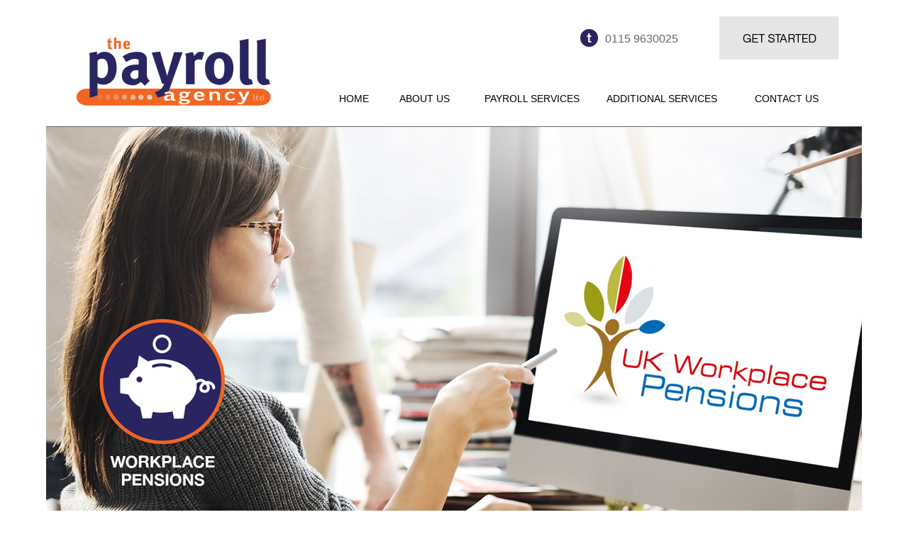

--- FILE ---
content_type: text/html
request_url: http://payroll-agency.co.uk/workplacepension.html
body_size: 5149
content:
<!DOCTYPE HTML PUBLIC "-//W3C//DTD HTML 4.01 Transitional//EN" "http://www.w3.org/TR/html4/loose.dtd">
<html>
<head>
<meta http-equiv=Content-Type content="text/html; charset=UTF-8">
<title>Workplace Pensions</title>
<meta name="viewport" content="width = 1150, minimum-scale = 0.25, maximum-scale = 1.60">
<meta name="generator" content="Freeway Pro 6.1.2">
<style type="text/css">
<!--
body { margin:0px; background-color:#fff; height:100% }
html { height:100% }
form { margin:0px }
body > form { height:100% }
img { margin:0px; border-style:none }
button { margin:0px; border-style:none; padding:0px; background-color:transparent; vertical-align:top }
table { empty-cells:hide }
.f-sp { font-size:1px; visibility:hidden }
.f-lp { margin-bottom:0px }
.f-fp { margin-top:0px }
a:link { color:#666 }
a:visited { color:#666 }
a:hover { color:#f16623 }
a:active { color:#666 }
#m27 a:link { color:#fff; text-decoration:none }
#m27 a:visited { color:#fff }
#m27 a:hover { color:#f16623 }
#m27 a:active { color:#fff }
#m28 a:link { color:#fff; text-decoration:none }
#m28 a:visited { color:#fff }
#m28 a:hover { color:#f16623 }
#m28 a:active { color:#fff }
#m29 a:link { color:#fff; text-decoration:none }
#m29 a:visited { color:#fff }
#m29 a:hover { color:#f16623 }
#m29 a:active { color:#fff }
#m30 a:link { color:#fff; text-decoration:none }
#m30 a:visited { color:#fff }
#m30 a:hover { color:#f16623 }
#m30 a:active { color:#fff }
#m31 a:link { color:#fff; text-decoration:none }
#m31 a:visited { color:#fff }
#m31 a:hover { color:#f16623 }
#m31 a:active { color:#fff }
#m32 a:link { color:#fff; text-decoration:none }
#m32 a:visited { color:#fff }
#m32 a:hover { color:#f16623 }
#m32 a:active { color:#fff }
#m33 a:link { color:#fff; text-decoration:none }
#m33 a:visited { color:#fff }
#m33 a:hover { color:#f16623 }
#m33 a:active { color:#fff }
#m34 a:link { color:#fff; text-decoration:none }
#m34 a:visited { color:#fff }
#m34 a:hover { color:#f16623 }
#m34 a:active { color:#fff }
#m35 a:link { color:#fff; text-decoration:none }
#m35 a:visited { color:#fff }
#m35 a:hover { color:#f16623 }
#m35 a:active { color:#fff }
#m4 a:link { color:#000; text-decoration:none }
#m4 a:visited { color:#000 }
#m4 a:hover { color:#f16623 }
#m4 a:active { color:#000 }
#m5 a:link { color:#000; text-decoration:none }
#m5 a:visited { color:#000 }
#m5 a:hover { color:#f16623 }
#m5 a:active { color:#000 }
#m6 a:link { color:#000; text-decoration:none }
#m6 a:visited { color:#000 }
#m6 a:hover { color:#f16623 }
#m6 a:active { color:#000 }
#m7 a:link { color:#000; text-decoration:none }
#m7 a:visited { color:#000 }
#m7 a:hover { color:#f16623 }
#m7 a:active { color:#000 }
#m38 a:link { color:#000; text-decoration:none }
#m38 a:visited { color:#000 }
#m38 a:hover { color:#f16623 }
#m38 a:active { color:#000 }
#m39 a:link { color:#fff; text-decoration:none }
#m39 a:visited { color:#fff }
#m39 a:hover { color:#f16623 }
#m39 a:active { color:#fff }
em { font-style:italic }
h1 { font-weight:bold; font-size:18px }
h1:first-child { margin-top:0px }
h2 { font-weight:bold; font-size:16px }
h2:first-child { margin-top:0px }
h3 { font-weight:bold; font-size:14px }
h3:first-child { margin-top:0px }
strong { font-weight:bold }
p.payrollbluebullet { color:#282561; font-family:Arial,Helvetica,sans-serif; font-weight:bold; font-size:18px; text-transform:none; font-variant:normal; line-height:1.5; text-align:left; margin-top:0px; margin-bottom:30px }
.style9 { color:#fff; font-family:Arial,Helvetica,sans-serif; font-size:14px; text-align:left }
.style7 { color:#fff; font-family:Arial,Helvetica,sans-serif; font-size:16px; text-align:left }
h1.PayrollH1 { color:#282561; font-family:Arial,Helvetica,sans-serif; font-weight:bold; font-size:24px; text-align:left }
h1:first-child { margin-top:0px }
p.payrollbodycopy { color:#666; font-family:Arial,Helvetica,sans-serif; font-size:18px; line-height:1.5; text-align:left; margin-top:0px; margin-bottom:30px }
.style2 { font-family:Arial,Helvetica,sans-serif; font-size:14px; text-align:center }
.style11 { font-family:Arial,Helvetica,sans-serif; font-size:14px; text-align:left }
.style10 { text-align:left }
.style1 { font-size:14px }
.style4 { color:#666; font-family:Arial,Helvetica,sans-serif; font-size:16px; text-align:left }
#PageDiv { position:relative; max-width:1150px; min-height:100%; margin:auto }
#m1.f-ms { position:absolute; left:0px; top:178px; width:1150px; height:621px; z-index:1 }
#m2 { position:absolute; left:0px; top:1286px; width:1150px; height:1025px; z-index:2 }
#m11 { position:absolute; left:0px; top:2334px; z-index:3 }
#m13 { position:absolute; left:44px; top:1317px; z-index:4 }
#m14 { position:absolute; left:44px; top:1436px; z-index:5 }
#m15 { position:absolute; left:44px; top:1528px; z-index:6 }
#m16 { position:absolute; left:45px; top:1819px; z-index:7 }
#m17 { position:absolute; left:45px; top:1929px; z-index:8 }
#m18 { position:absolute; left:99px; top:1329px; width:938px; min-height:54px; z-index:9; overflow:visible }
#m19 { position:absolute; left:99px; top:1447px; width:948px; min-height:59px; z-index:10; overflow:visible }
#m20 { position:absolute; left:99px; top:1539px; width:951px; min-height:58px; z-index:11; overflow:visible }
#m21 { position:absolute; left:99px; top:1831px; width:959px; min-height:74px; z-index:12; overflow:visible }
#m22 { position:absolute; left:99px; top:1939px; width:961px; min-height:30px; z-index:13; overflow:visible }
#m27 { position:absolute; left:606px; top:2386px; width:88px; min-height:21px; z-index:14; overflow:visible }
#m28 { position:absolute; left:606px; top:2421px; width:88px; min-height:21px; z-index:15; overflow:visible }
#m29 { position:absolute; left:790px; top:2386px; width:272px; min-height:21px; z-index:16; overflow:visible }
#m30 { position:absolute; left:790px; top:2421px; width:295px; min-height:21px; z-index:17; overflow:visible }
#m31 { position:absolute; left:606px; top:2455px; width:127px; min-height:21px; z-index:18; overflow:visible }
#m32 { position:absolute; left:790px; top:2455px; width:344px; min-height:21px; z-index:19; overflow:visible }
#m33 { position:absolute; left:790px; top:2490px; width:298px; min-height:21px; z-index:20; overflow:visible }
#m34 { position:absolute; left:79px; top:2546px; width:139px; min-height:21px; z-index:21; overflow:visible }
#m35 { position:absolute; left:260px; top:2546px; width:262px; min-height:21px; z-index:22; overflow:visible }
#m36 { position:absolute; left:68px; top:851px; width:1022px; min-height:44px; z-index:23; overflow:visible }
#m37 { position:absolute; left:68px; top:912px; width:939px; min-height:356px; z-index:24; overflow:visible }
#workplacenolink { position:absolute; left:0px; top:179px; width:1150px; height:614px; z-index:25 }
#m3.f-ms { position:absolute; left:42px; top:53px; z-index:26 }
#m4.f-ms { position:absolute; left:390px; top:131px; width:88px; min-height:21px; z-index:27; overflow:visible }
#m5.f-ms { position:absolute; left:489px; top:131px; width:88px; min-height:21px; z-index:28; overflow:visible }
#m6.f-ms { position:absolute; left:603px; top:131px; width:164px; min-height:21px; z-index:29; overflow:visible }
#m7.f-ms { position:absolute; left:980px; top:131px; width:127px; min-height:21px; z-index:30; overflow:visible }
#m8.f-ms { position:absolute; left:949px; top:23px; z-index:31 }
#m9.f-ms { position:absolute; left:753px; top:40px; z-index:32 }
#m38.f-ms { position:absolute; left:790px; top:131px; width:189px; min-height:21px; z-index:33; overflow:visible }
#m39.f-ms { position:absolute; left:788px; top:46px; width:139px; min-height:21px; z-index:34; overflow:visible }
#item1 { position:absolute; left:45px; top:2016px; z-index:35 }
#item2 { position:absolute; left:45px; top:2120px; z-index:36 }
#item3 { position:absolute; left:99px; top:2028px; width:956px; min-height:74px; z-index:37; overflow:visible }
#item4 { position:absolute; left:99px; top:2130px; width:951px; min-height:30px; z-index:38; overflow:visible }
#item5 { position:absolute; left:44px; top:1626px; z-index:39 }
#item6 { position:absolute; left:44px; top:1729px; z-index:40 }
#item7 { position:absolute; left:99px; top:1637px; width:951px; min-height:70px; z-index:41; overflow:visible }
#item8 { position:absolute; left:99px; top:1739px; width:959px; min-height:44px; z-index:42; overflow:visible }
#item9 { position:absolute; left:45px; top:2219px; z-index:43 }
#item10 { position:absolute; left:99px; top:2229px; width:952px; min-height:30px; z-index:44; overflow:visible }
#fwNav1 { float:left;  padding:0; margin:0; list-style:none; }
#fwNav1 .fwNavItem { width:14em; float:left;margin:0; padding:0; border-right:6px solid #FFFFFF; border-top:0; border-bottom:0; border-left:0; position:relative; }
#fwNav1 .fwNavItem a { display:block;color:#000000; text-decoration:none; background:url(Resources/transparent.gif) repeat; margin:0;padding:3px 10px 3px 3; height:1%; }
#fwNav1 .fwFirstChild { border-left:0; }
#fwNav1 .fwLastChild { border-right:0; }
#fwNav1 .fwNavItem:hover > span a, #fwNav1 .fwNavItem:hover > a { color:#F16623; text-decoration:none; background:url(Resources/transparent.gif) repeat; }
#fwNav1 .fwNavItem a:hover, #fwNav1 .fwNavItem span a:hover, #fwNav1 .fwNavItem a:focus { color:#F16623; text-decoration:none; background:url(Resources/transparent.gif) repeat; }
#fwNav1 .fwNavItem a:active { color:#F16623; text-decoration:none; background:url(Resources/transparent.gif) repeat; }
#fwNav1 * .sub { visibility: hidden; position:absolute; left:-0;  float:left; padding:0; margin:0; list-style:none; }
#fwNav1 .sub * .sub { top:-0; }
#fwNav1 .fwNavItem .sub .fwNavItem { display:block; margin:0; padding:0; left:0; width:20em;border-bottom:1px solid #FFFFFF; border-left:0; border-right:0; border-top:0; }
#fwNav1 * * * .sub { left:100%; top:0}
#fwNav1 .fwNavItem .sub .fwNavItem a { display:block;color:#666666; text-decoration:none; background:#FFFFFF; margin:0;padding:15px 10px 15px 10px; height:1%; }
#fwNav1 .fwNavItem .sub .fwFirstChild { border-top:0; }
#fwNav1 .fwNavItem .sub .fwLastChild { border-bottom:0; }
#fwNav1 .fwNavItem .sub .fwNavItem:hover > span a, #fwNav1 .fwNavItem .sub .fwNavItem:hover > a { color:#F16623; text-decoration:none; background:#FFFFFF; }
#fwNav1 .fwNavItem .sub .fwNavItem a:hover, #fwNav1 .fwNavItem .sub .fwNavItem span a:hover, #fwNav1 .fwNavItem .sub .fwNavItem a:focus { color:#F16623; text-decoration:none; background:#FFFFFF; }
#fwNav1 .fwNavItem .sub .fwNavItem a:active { color:#F16623; text-decoration:none; background:#FFFFFF; }
#fwNav1 :hover > .sub { visibility:visible; }
* html #fwNav1 { float:left; }
* html #fwNav1 .fwNavItem a { height:1%; }
* html #fwNav1 .fwNavItem .sub .fwNavItem { float:left; top:1px}
* html #fwNav1 .fwNavItem .sub .fwNavItem .sub .fwNavItem { top:0 }
#fwNav1 .fwNavItem.over *#fwSub1 { visibility:visible; }
#fwNav1 .fwNavItem.over1 *#fwSub2 { visibility:visible; }
-->
</style>
<!--[if lt IE 7]>
<link rel=stylesheet type="text/css" href="css/ie6.css">
<style type="text/css">
#PageDiv { height:100% }
#m18 { height:54px }
#m19 { height:59px }
#m20 { height:58px }
#m21 { height:74px }
#m22 { height:30px }
#m27 { height:21px }
#m28 { height:21px }
#m29 { height:21px }
#m30 { height:21px }
#m31 { height:21px }
#m32 { height:21px }
#m33 { height:21px }
#m34 { height:21px }
#m35 { height:21px }
#m36 { height:44px }
#m37 { height:356px }
#m4.f-ms { height:21px }
#m5.f-ms { height:21px }
#m6.f-ms { height:21px }
#m7.f-ms { height:21px }
#m38.f-ms { height:21px }
#m39.f-ms { height:21px }
#item3 { height:74px }
#item4 { height:30px }
#item7 { height:70px }
#item8 { height:44px }
#item10 { height:30px }
</style>
<![endif]-->

<script type="text/javascript">//<![CDATA[
var usingIEFix = false;
//]]></script>

<!--[if lt IE 7]>
<script type="text/javascript">//<![CDATA[
usingIEFix = true;
//]]></script>
<![endif]-->


<script type="text/javascript">//<![CDATA[

function FWStripFileFromFilterString(filterString)
{
	var start,end;
	var strSrc = "src='";
	var strRes = "";

	start = filterString.indexOf(strSrc);

	if(start != -1)
	{
		start += strSrc.length;
		
		end = filterString.indexOf("',",start);
		if(end != -1)
		{
			strRes = filterString.substring(start,end);
		}
	}

	return strRes;
}


var fwIsNetscape = navigator.appName == 'Netscape';


fwLoad = new Object;
function FWLoad(image)
{
	if (!document.images)
		return null;
	if (!fwLoad[image])
	{
		fwLoad[image]=new Image;
		fwLoad[image].src=image;
	}
	return fwLoad[image].src;
}


fwRestore = new Object;
function FWRestore(msg,chain) 
{
	if (document.images) 
		for (var i in fwRestore)
		{
			var r = fwRestore[i];
			if (r && (!chain || r.chain==chain) && r.msg==msg)
			{
				r.src = FWLoad(r.old);
				fwRestore[i]=null;
			}
		}
}


function FWLSwap(name,msg,newImg,layer,chain,trigger) 
{
	var r = fwRestore[name];
	if (document.images && (!r || r.msg < msg)) 
	{
		var uselayers = fwIsNetscape && document.layers && layer != '';
		var hld;
		if (uselayers)
			hld = document.layers[layer].document;
		else
			hld = document;
		var im = hld.getElementById(name);
		if (!im.old)
		{
			if(usingIEFix && im.runtimeStyle.filter)
				im.old = FWStripFileFromFilterString(im.runtimeStyle.filter);
			else
				im.old = im.src;
		}
		
		im.msg = msg;
		im.chain = chain;
		im.trigger = trigger;
		if (newImg) im.src = FWLoad(newImg);
		fwRestore[name] = im;
	}
}


function FWCallHit(func,targNum,msg)
{
	if(func)
		for (var i in func)
			func[i](targNum,msg);
}
function FW_Hit(frameset,chain,targNum,msg)
{
	if (frameset && frameset.length) {
		for (var i=0 ; i <frameset.length ; i++)
		{
			try {
				FW_Hit(frameset[i].frames,chain,targNum,msg);
			} catch(e) {}
		}
		FWCallHit(frameset.window["FT_"+chain],targNum,msg);
	}
	else
		FWCallHit(frameset.window["FT_"+chain],targNum,msg);
}


fwHit = new Object;
function FWSlave(frameset,chain,targNum,msg)
{
	if (msg==1) fwHit[chain]=targNum;
	FW_Hit(frameset,chain,targNum,1);
}

function FWSRestore(frameset,chain)
{
	var hit=fwHit[chain];
	if (hit)
		FW_Hit(frameset,chain,hit,0);
	fwHit[chain]=null;
}

function FWPreload()
{
	FWLoad("Resources/get-started.png");
	FWLoad("Resources/get-started-mo.png");
}
window.onload = function(){  FWPreload(); };
//]]></script><!--[if lt IE 7]>
<script type="text/javascript" src="Resources/fwIE6CSSMenus.js"></script>
<script type="text/javascript">
window.onload = function(){ FWStartList(); FWPreload(); };
</script>
<![endif]-->
</head>
<body>
<div id="PageDiv">
	<div id="m1" class="f-ms"><img src="Resources/m1.gif" border=0 width=1150 height=621 alt="m1" style="float:left">
	</div>
	<div id="m2"><img src="Resources/m2.gif" border=0 width=1150 height=1025 alt="m2" style="float:left">
	</div>
	<div id="m11" class="f-x2"><img src="Resources/payroll-footer.png" border=0 width=1150 height=246 alt="m11" usemap="#map1" style="float:left"></div>
	<div id="m13" class="f-x2"><img src="Resources/bullet.png" border=0 width=36 height=36 alt="m13" style="float:left"></div>
	<div id="m14" class="f-x2"><img src="Resources/bullet.png" border=0 width=36 height=36 alt="m14" style="float:left"></div>
	<div id="m15" class="f-x2"><img src="Resources/bullet.png" border=0 width=36 height=36 alt="m15" style="float:left"></div>
	<div id="m16" class="f-x2"><img src="Resources/bullet.png" border=0 width=36 height=36 alt="m16" style="float:left"></div>
	<div id="m17" class="f-x2"><img src="Resources/bullet.png" border=0 width=36 height=36 alt="m17" style="float:left"></div>
	<div id="m18" class="f-x2"><p class="payrollbluebullet">Assessment of your workforce to determine the correct status of your employees for auto enrolment purposes</p>
	</div>
	<div id="m19" class="f-x2"><p class="payrollbluebullet">Communicate information to your employees about the new pension rules</p>
	</div>
	<div id="m20" class="f-x2"><p class="payrollbluebullet">Registration with a qualifying pension scheme of your choice</p>
	</div>
	<div id="m21" class="f-x2"><p class="payrollbluebullet">Auto enrolment of eligible workers into a pension scheme</p>
	</div>
	<div id="m22" class="f-x2"><p class="payrollbluebullet">Administering opt in and opt out requests</p>
	</div>
	<div id="m27" class="f-x2"><p class="style9 f-fp f-lp"><a href="index.html">HOME</a></p>
	</div>
	<div id="m28" class="f-x2"><p class="style9 f-fp f-lp"><a href="aboutus.html">ABOUT US</a></p>
	</div>
	<div id="m29" class="f-x2"><p class="style9 f-fp f-lp"><a href="payrollserviceshucknall.html">PAYROLL SERVICES</a></p>
	</div>
	<div id="m30" class="f-x2"><p class="style9 f-fp f-lp"><a href="workplacepension.html">WORKPLACE PENSIONS</a></p>
	</div>
	<div id="m31" class="f-x2"><p class="style9 f-fp f-lp"><a href="contactus.html">CONTACT US</a></p>
	</div>
	<div id="m32" class="f-x2"><p class="style9 f-fp f-lp"><a href="constructionindu.html">CONSTRUCTION INDUSTRY SCHEME</a></p>
	</div>
	<div id="m33" class="f-x2"><p class="style9 f-fp f-lp"><a href="approvedbacsbure.html">APPROVED BACS BUREAU</a></p>
	</div>
	<div id="m34" class="f-x2"><p class="style7 f-fp f-lp">0115 9630025</p>
	</div>
	<div id="m35" class="f-x2"><p class="style7 f-fp f-lp"><a href="mailto:&#101;&#110;&#113;&#117;&#105;&#114;&#105;&#101;&#115;&#64;&#112;&#97;&#121;&#114;&#111;&#108;&#108;&#45;&#97;&#103;&#101;&#110;&#99;&#121;&#46;&#99;&#111;&#46;&#117;&#107;">enquiries@payroll-agency.co.uk</a></p>
	</div>
	<div id="m36" class="f-x2"><h1 class="PayrollH1 f-fp f-lp">Workplace Pensions – Automatic Enrolment</h1>
	</div>
	<div id="m37" class="f-x2"><p class="payrollbodycopy">The Pensions Act 2008 introduced measures aimed at encouraging greater private saving which includes workplace pension reforms. Whether you are a hairdresser, an architect or run a private nursery and even if you employ at least one person, the new legal obligations require employers to automatically enrol their eligible jobholders into a qualifying scheme.</p>
		<p class="payrollbodycopy">Automatic enrolment will impact upon most areas of your business.</p>
		<p class="payrollbodycopy">Understanding and browsing the regulations can be a daunting task. We can assist you with the following tasks which must be undertaken by each employer:</p>
	</div>
	<div id="workplacenolink"><img src="Resources/workplace-no-link.png" border=0 width=1150 height=614 alt="workplacenolink" style="float:left"></div>
	<div id="m3" class="f-ms f-x2"><a href="index.html"><img src="Resources/payroll-logo.png" border=0 width=275 height=96 alt="m3" style="float:left"></a></div>
	<div id="m4" class="f-ms f-x2"><p class="style2 f-fp f-lp"><a href="index.html">HOME</a></p>
	</div>
	<div id="m5" class="f-ms f-x2"><p class="style2 f-fp f-lp"><a href="aboutus.html">ABOUT US</a></p>
	</div>
	<div id="m6" class="f-ms f-x2"><p class="style2 f-fp f-lp"><a href="payrollserviceshucknall.html">PAYROLL SERVICES</a></p>
	</div>
	<div id="m7" class="f-ms f-x2"><p class="style2 f-fp f-lp"><a href="contactus.html">CONTACT US</a></p>
	</div>
	<div id="m8" class="f-ms f-x2"><a href="contactus.html" onmouseover="FWRestore(1,'Indigo');FWSRestore(top.frames,'Indigo');FWLSwap('img1',1,'Resources/get-started-mo.png','m8','Indigo')" onmouseout="FWRestore(1,'Indigo');FWSRestore(top.frames,'Indigo')"><img src="Resources/get-started.png" border=0 width=168 height=61 alt="m8" style="float:left" id="img1"></a></div>
	<div id="m9" class="f-ms f-x2"><img src="Resources/t.png" border=0 width=25 height=26 alt="m9" style="float:left"></div>
	<div id="m38" class="f-ms f-x2" style="height:auto; overflow:visible"><div class="fwNavContainer1">
			<ul class="style11 f-fp f-lp" id="fwNav1">
				<li class="fwFirstChild fwLastChild fwNavItem"><a href="#" style="cursor:default">ADDITIONAL SERVICES</a>
					<ul class="style10 sub fwFirstList">
						<li class="fwFirstChild fwNavItem"><a href="workplacepension.html"><span class="style1" style="text-decoration:none">Workplace Pensions</span></a></li>
						<li class="fwNavItem"><a href="constructionindu.html"><span class="style1" style="text-decoration:none">Construction Industry Scheme</span></a></li>
						<li class="fwLastChild fwNavItem"><a href="approvedbacsbure.html"><span class="style1" style="text-decoration:none">Approved BACS Bureau</span></a></li>
					</ul>
				</li>
			</ul>
		</div>
	</div>
	<div id="m39" class="f-ms f-x2"><p class="style4 f-fp f-lp">0115 9630025</p>
	</div>
	<div id="item1" class="f-x2"><img src="Resources/bullet.png" border=0 width=36 height=36 alt="item1" style="float:left"></div>
	<div id="item2" class="f-x2"><img src="Resources/bullet.png" border=0 width=36 height=36 alt="item2" style="float:left"></div>
	<div id="item3" class="f-x2"><p class="payrollbluebullet">On-going assessment of your workforce – monitoring the ages and earnings of your employees</p>
	</div>
	<div id="item4" class="f-x2"><p class="payrollbluebullet">Completing the declaration of compliance</p>
	</div>
	<div id="item5" class="f-x2"><img src="Resources/bullet.png" border=0 width=36 height=36 alt="item5" style="float:left"></div>
	<div id="item6" class="f-x2"><img src="Resources/bullet.png" border=0 width=36 height=36 alt="item6" style="float:left"></div>
	<div id="item7" class="f-x2"><p class="payrollbluebullet">Preparing pension schedules with the pension contribution deductions</p>
	</div>
	<div id="item8" class="f-x2"><p class="payrollbluebullet">Making payments to the pension scheme provider</p>
	</div>
	<div id="item9" class="f-x2"><img src="Resources/bullet.png" border=0 width=36 height=36 alt="item9" style="float:left"></div>
	<div id="item10" class="f-x2"><p class="payrollbluebullet">Keeping accurate and appropriate records</p>
	</div>
	<map name="map1">
	<area alt="m40" coords="252,108,460,166" href="approvedbacsbure.html">
	</map>
</div>
</body>
</html>
